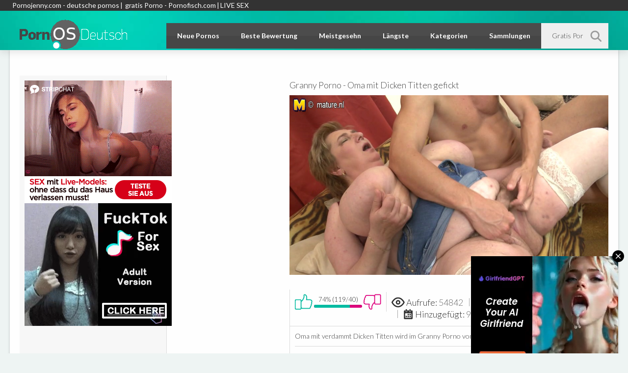

--- FILE ---
content_type: text/html; charset=UTF-8
request_url: https://www.pornosdeutsch.org/videos/111889-granny-porno-oma-mit-dicken-titten-gefickt.html
body_size: 10349
content:
<!DOCTYPE html>
<html lang="de">
<head>
    <script src="/js/KernelTeamVideoSharingSystem.js?v=3.8.1" type="42c456321f83157e34d3296f-text/javascript"></script>
    <meta http-equiv="content-type" content="text/html; charset=utf-8">
    <meta name="viewport" content="width=device-width, initial-scale=1.0, maximum-scale=1.0, minimum-scale=1.0">
    <title>Granny Porno - Oma mit Dicken Titten gefickt • PornosDeutsch.org</title>

    <link rel="stylesheet" type="text/css" href="https://www.pornosdeutsch.org/css/all.css?=19" media="all">
    <link href="https://fonts.googleapis.com/css?family=Lato:100,300,400,700,900&display=swap" rel="stylesheet" type="text/css">

    <meta name="language" content="de">
    <meta name="keywords" content="granny porno, oma porno, granny ficken, oma sex"/>
    <meta name="generator" content="PornosDeutsch (http://www.pornosdeutsch.org/)"/>
    <meta name="revisit-after" content="1 days">

                                    <meta name="description" content="Oma mit verdammt Dicken Titten wird im Granny Porno von einem Jungen Stecher gefickt.">
            
            
        
        
        
        
    <meta name="robots" content="index,follow">

                <link href="https://www.pornosdeutsch.org/videos/111889-granny-porno-oma-mit-dicken-titten-gefickt.html" rel="canonical" />
    
        
        <link rel="dns-prefetch" href="https://fonts.googleapis.com/">
    <link rel="dns-prefetch" href="https://www.cdn41.com">
    <link rel="dns-prefetch" href="https://ajax.googleapis.com/">
    <link rel="dns-prefetch" href="https://a.magsrv.com/">

    <script async src="https://www.googletagmanager.com/gtag/js?id=G-CT7C32T04N" type="42c456321f83157e34d3296f-text/javascript"></script>
    <script type="42c456321f83157e34d3296f-text/javascript">
      window.dataLayer = window.dataLayer || [];
      function gtag(){dataLayer.push(arguments);}
      gtag('js', new Date());
      gtag('config', 'G-CT7C32T04N');
    </script>

            <link href="https://www.pornosdeutsch.org/rss/" rel="alternate" type="application/rss+xml" />
    
</head>
<body>
        
    <div class="wrapper">
        <div class="header">
            <div class="HeaderTop"><div class="inner"><a href="https://www.pornojenny.com/kategorie/deutsche-porno-filme/" target="_blank">Pornojenny.com - deutsche pornos </a>| <a href="https://www.pornofisch.com" target="_blank">gratis Porno - Pornofisch.com </a>|<a href="https://go.strpjmp.com?creativeId=&campaignId=&sourceId=&path=%2F&userId=0d848b021152e6ef50acdd81e642a4c565df453892ebb5c43cdbe8a3bcd06bfb" target="_blank">LIVE SEX</a> </a></div></div>            <div class="holder">
                <div class="wrap">
                    <div class="container">
                        <button type="button" class="mobile_nav">
                            <div class="icons"><i class="ico_bar"></i></div>
                        </button>
                        <button type="button" class="mobile_search">
                            <i class="ico_search"></i>
                        </button>
                        <div class="logo"><a href="https://www.pornosdeutsch.org/">PornHubDeutsch</a></div>
                        <div class="nav">
                            <ul>
                                <li><a href="https://www.pornosdeutsch.org/">Neue Pornos</a></li>
                                <li><a href="https://www.pornosdeutsch.org/top-rated/">Beste Bewertung</a></li>
                                <li><a href="https://www.pornosdeutsch.org/most-popular/">Meistgesehn</a></li>
                                <li><a href="https://www.pornosdeutsch.org/longest/">Längste</a></li>
                                <li class="btn_categories"><a href="https://www.pornosdeutsch.org/categories/">Kategorien</a></li>
                                <li><a href="https://www.pornosdeutsch.org/collections/">Sammlungen</a></li>
                            </ul>
                        </div>
                        <div class="search">
	<div class="search_field">
		<form class="form1" action="https://www.pornosdeutsch.org/search/">
			<button class="btn" type="submit"><i class="ico_search"></i></button>
			<div class="input">
				<input type="text" name="q" value="" placeholder="Gratis Pornos suchen...">
			</div>
		</form>
	</div>
</div>                    </div>
                </div>
                <div class="drop">
                    <div class="container">
                        	<div class="thumbs_drop">
					<div class="th">
				<a href="https://www.pornosdeutsch.org/categories/amateur-pornos/" title="die besten amateur pornofilme aus aller welt findest du hier. hier gibt es versaute paare die sich beim ficken filmen und eigene private fickfilme produzieren. natürlich sind auf pornhub deutsch sämtliche titel und beschreibungen auf deutsch. so findest du in deiner sprache was du suchst. vom versauten jungen amateur girl bis zu reifen geilen paaren findest du bei diesen amateur sexfilem alles. natürlich völlig gratis und kostenlos. Amateur Pornos Gratis. Gratis Amateur Sex. Amateur Pornofilme gucken. Amateur SEX praktizieren. Amateure privat. Privater Sex. Privater Amateur SEX">
					<span class="over">
											    <img src="https://www.pornosdeutsch.org/contents/videos_screenshots/20000/20476/240x180/3.jpg">
					   						</span>
					<span class="tools">
						<strong>Amateur Pornos</strong>
						<em>706</em>
					</span>
				</a>
			</div>
					<div class="th">
				<a href="https://www.pornosdeutsch.org/categories/anal-pornos/" title="hammer geile kostenlose anal pornofilme. hier findest du alles rund ums arsch ficken. super geile weiber die sich richtig schön die rosette ficken lassen. diese gratis anal pornos kannst du bei uns auf pornhub deutsch rund um die uhr kostenlos und werbefrei streamen.">
					<span class="over">
											    <img src="https://www.pornosdeutsch.org/contents/videos_screenshots/120000/120045/240x180/1.jpg">
					   						</span>
					<span class="tools">
						<strong>Anal Pornos</strong>
						<em>433</em>
					</span>
				</a>
			</div>
					<div class="th">
				<a href="https://www.pornosdeutsch.org/categories/bdsm-pornos/" title="Auf unserer BDSM Tube findet ihr geilen bdsm porn zum nulltarif. Vom Bondage bis über Spaking könnt ihr bei uns geile und vor allem kostenlose Pornofilme zum Thema BDSM finden. Es gibt doch nichts schöneres als einen geilen bdsm Porno um die Fantasie zu beflügeln und vielleicht sogar mit seinem Partner oder Partnerin etwas neues auszuprobieren was nicht dem standart 0815 sex entspricht. Lass dich jetzt von unserer BDSM Tube insperiechen und sammle neue Ideen für die geilen Momente zu zweit. Fast sicher ist auch für dich der eine oder andere geile BDSM Porno mit dabei. Es ist uns wichtig das für dich BDSM Porn Filme bei uns immer komplett kostenlos und gratis angeboten werden, damit du das geile BDSM Porno Vergnügen in allen Variaten geniessen kannst. Wir wünschen dir viel Spass beim BDSM Porno gucken.">
					<span class="over">
											    <img src="https://www.pornosdeutsch.org/contents/videos_screenshots/114000/114957/240x180/1.jpg">
					   						</span>
					<span class="tools">
						<strong>BDSM Pornos</strong>
						<em>118</em>
					</span>
				</a>
			</div>
					<div class="th">
				<a href="https://www.pornosdeutsch.org/categories/deutsche-pornos/" title="hier findest du ausschließlich Deutsche Pornos. viele Porno Tuben versprechen es dir aber nur wenige halten es, in dieser Kategorie gibt es nur deutsche fickfilme. wir legen großen Wert darauf das du hier nur german porn findest. sämtliche Gratis Pornos welche du hier findest haben nicht nur deutsche Titel und Beschreibungen unser Team prüft die Filme auch ob wirklich deutsch gesprochen wird. das sind Sexfilme aus der Heimat, deutsch sprechen und auch deutsch ficken. das erwartet man doch wenn man auf einer Porno Tube auf Deutsche Pornos klickt. wir wünschen dir viel Spaß mit diesen kostenlosen Pornos in deutsch.">
					<span class="over">
											    <img src="https://www.pornosdeutsch.org/contents/videos_screenshots/133000/133342/240x180/1.jpg">
					   						</span>
					<span class="tools">
						<strong>Deutsche Pornos</strong>
						<em>17846</em>
					</span>
				</a>
			</div>
					<div class="th">
				<a href="https://www.pornosdeutsch.org/categories/dicke-titten/" title="Wenn du auf gratis Pornofilme mit dicken Titten stehst dann bist du hier genau richtig. Weiber mit Monster Brüsten und fetten Natur Titten lassen sich in diesen gratis Porno Videos ficken. Deutsche Ficksäue mit riesen Hupen. Hier kommen die Liebhaber von grossen Titten voll und ganz auf ihre kosten. Richtig dralle Fickeuter erwarten euch in diesen FICKFILMEN. Alle unsere Fickfilme sind entweder in deutscher Sprache oder haben Deutsche Titeln. Deutsche Fickfilme jeden Tag neu und kostenlos. Pornhub Deutsch bringt dir jeden tag nur die geilsten Filme. Versaut und unzensierte Deutsche Fick Videos.">
					<span class="over">
											    <img src="https://www.pornosdeutsch.org/contents/videos_screenshots/0/40/240x180/1.jpg">
					   						</span>
					<span class="tools">
						<strong>Dicke Titten</strong>
						<em>231</em>
					</span>
				</a>
			</div>
					<div class="th">
				<a href="https://www.pornosdeutsch.org/categories/lesben-pornos/" title="Bei uns findest du die besten Lesben Pornos zum Null Tarif. Geile willige Lesben Weiber warten auf dich. Hammergeile Lesben Sex Videos von A bis Z. Pornhub in Deutsch ist dein täglicher Lieferant von heissem unzensierten Lesben Sex. Schau dir bei uns diese kostenlosen Lesben Pornofilme rund um die uhr an. Wir streamen dir jeden Tag die besten Lesben auf deinen PC, Smartphone oder Tablet. Lesben Fickfilme heiss und geil">
					<span class="over">
											    <img src="https://www.pornosdeutsch.org/contents/videos_screenshots/14000/14359/240x180/1.jpg">
					   						</span>
					<span class="tools">
						<strong>Lesben Pornos</strong>
						<em>293</em>
					</span>
				</a>
			</div>
					<div class="th">
				<a href="https://www.pornosdeutsch.org/categories/milf-pornos/" title="Heisser Milf Porn mit den besten Milfs erwartet dich bei uns. Hier auf unserer Milf Tube bekommst du viele geile Sexfilme und Pornos mit heissblütigen Milfs gratis und kostenlos zu sehen. Sich einfach mal zurück lehnen und einen geilen Milf Porno geniessen genau das kannst du hier bei uns tun. Milf Porn ist einfach geil und spätestens seit dem Filma American Pie weiss jeder von uns was eine Milf ist. So verwundert es auch niemanden das Milf Porn einen so rasanten Zuwachs in der Porno Industrie genossen hat. Wir suchen für dich den besten Milf Porno zusammen so das du einfach nur noch anschauen musst. Bei uns findest du allen Milf Porn mit deutschen Titeln und Beschreibungen was dir die Entscheidung wesentlich erleichtern sollte welchen Milf Porno du gerade momentan gucken möchtest. Wir wünschen dir viel Spass beim Milf Porn konsumieren">
					<span class="over">
											    <img src="https://www.pornosdeutsch.org/contents/videos_screenshots/69000/69604/240x180/1.jpg">
					   						</span>
					<span class="tools">
						<strong>Milf Pornos</strong>
						<em>392</em>
					</span>
				</a>
			</div>
			</div>

                        	<div class="holder_list">
		<ul class="col">
									
			
							<li><a href="https://www.pornosdeutsch.org/categories/amateur-pornos/"><strong>Amateur Pornos</strong><span>706</span></a></li>
											<li><a href="https://www.pornosdeutsch.org/categories/anal-pornos/"><strong>Anal Pornos</strong><span>433</span></a></li>
											<li><a href="https://www.pornosdeutsch.org/categories/bdsm-pornos/"><strong>BDSM Pornos</strong><span>118</span></a></li>
									</ul><ul class="col">
																<li><a href="https://www.pornosdeutsch.org/categories/bizarre-pornos/"><strong>Bizarre Pornos</strong><span>178</span></a></li>
											<li><a href="https://www.pornosdeutsch.org/categories/blowjob/"><strong>Blowjob</strong><span>55</span></a></li>
											<li><a href="https://www.pornosdeutsch.org/categories/deutsche-pornos/"><strong>Deutsche Pornos</strong><span>17846</span></a></li>
									</ul><ul class="col">
																<li><a href="https://www.pornosdeutsch.org/categories/dicke-titten/"><strong>Dicke Titten</strong><span>231</span></a></li>
											<li><a href="https://www.pornosdeutsch.org/categories/fake-taxi/"><strong>Fake Taxi</strong><span>19</span></a></li>
											<li><a href="https://www.pornosdeutsch.org/categories/japan-porno/"><strong>Japan Porno</strong><span>15</span></a></li>
									</ul><ul class="col">
																<li><a href="https://www.pornosdeutsch.org/categories/lesben-pornos/"><strong>Lesben Pornos</strong><span>293</span></a></li>
											<li><a href="https://www.pornosdeutsch.org/categories/milf-pornos/"><strong>Milf Pornos</strong><span>392</span></a></li>
											<li><a href="https://www.pornosdeutsch.org/categories/omasex/"><strong>Omasex</strong><span>1693</span></a></li>
									</ul><ul class="col">
																<li><a href="https://www.pornosdeutsch.org/categories/redtube/"><strong>Redtube</strong><span>27</span></a></li>
											<li><a href="https://www.pornosdeutsch.org/categories/reife-frauen/"><strong>Reife Frauen</strong><span>300</span></a></li>
											<li><a href="https://www.pornosdeutsch.org/categories/teensex/"><strong>Teensex</strong><span>936</span></a></li>
									</ul><ul class="col">
																<li><a href="https://www.pornosdeutsch.org/categories/youporn/"><strong>Youporn</strong><span>75</span></a></li>
														</ul><ul class="col">
						<li class="btn_all"><a href="https://www.pornosdeutsch.org/categories/">Alle Kategorien</a></li>
		</ul>

	</div>

                    </div>
                </div>
            </div>
        </div>
        <div class="main">
<script src="/js/KernelTeamVideoSharingVideoView.js?=3.8.1" type="42c456321f83157e34d3296f-text/javascript"></script>

<style>
body .watch .spots_video {
    float: left !important;
    width: 300px !important;
    margin: 32px 20px 0 0 !important;
    display: block !important;
    background:#f7f7f7 !important;
    border-right:1px solid #ddd !important;
    padding: 10px !important;
    box-sizing: border-box !important;
}
body .watch .player {
    float: right !important;
    display: block !important;
}
</style>

<style>
/* bestehende Styles bleiben unverändert */

body .watch .seo_links_block {
    margin-top: 25px;
    padding: 15px 18px;
    background: #f3f9ff;
    border-left: 4px solid #1e82c6;
    border-radius: 6px;
    font-size: 15.5px;
    line-height: 1.5em;
    color: #1a2b3a;
    display: block;
}

body .watch .seo_links_block a {
    color: #1e82c6;
    font-weight: 600;
    text-decoration: none;
}

body .watch .seo_links_block a:hover {
    text-decoration: underline;
}
</style>

<div class="watch">
    <div class="container">
        <div class="wrap">

            <!-- SIDEBAR ADS -->
            <div class="spots_video">
                <div class="spot">
                    <a href="https://go.strpjmp.com/?creativeId=&campaignId=&sourceId=&path=%2F&userId=0d848b021152e6ef50acdd81e642a4c565df453892ebb5c43cdbe8a3bcd06bfb" target="_blank" rel="noopener">
  <img src="/stripcash.gif" alt="Anzeige">
</a>

                    <script async src="https://a.magsrv.com/ad-provider.js" type="42c456321f83157e34d3296f-text/javascript"></script>
                    <ins class="eas6a97888e2" data-zoneid="1851702"></ins>
                    <script type="42c456321f83157e34d3296f-text/javascript">(AdProvider = window.AdProvider || []).push({"serve": {}});</script>

                    <script async src="https://a.magsrv.com/ad-provider.js" type="42c456321f83157e34d3296f-text/javascript"></script>
                    <ins class="eas6a97888e2" data-zoneid="5603306"></ins>
                    <script type="42c456321f83157e34d3296f-text/javascript">(AdProvider = window.AdProvider || []).push({"serve": {}});</script>
                </div>
            </div>
            <!-- END SIDEBAR ADS -->

            <!-- PLAYER START -->
            <div class="player">

 <div class="headline" style="margin-top: 40px;">
            <h1>Granny Porno - Oma mit Dicken Titten gefickt</h1>
    </div>
                                    <div class="player_inner">
                                                                                    <div style="width: 100%; height: auto; position:relative; overflow: hidden;">
                                 <img class="player-preview" alt="Granny Porno - Oma mit Dicken Titten gefickt" src="https://www.pornosdeutsch.org/contents/videos_screenshots/111000/111889/preview.jpg">
                                 <div id="kt_player" style="visibility: hidden">
                                 </div>
                                    <iframe width="544" height="427" src="https://xhamster.com/xembed.php?video=5687479" frameborder="0" scrolling="no" allowfullscreen></iframe>
                                </div>
<!-- Responsive Banner unterhalb des Video Players -->
<div class="responsive-banner">
</div>
                                                                        </div>
                    <noscript>
                        <div class="message_error">Javascript ist in Ihrem Browser deaktiviert. Einige Funktionen auf dieser Seite wird nicht korrekt funktionieren.</div>
                    </noscript>
                    <div class="bottom_tools">
                        <div class="tools">
                            <div class="rate_progress">
                                <a href="javascript:stub()" class="like" id="flag_like_this_video" title="I like this video"><i class="ico_like"></i></a>
                                <div class="progress_bar">
                                                                                                            <div class="progress_text">74% (119/40)</div>
                                    <div class="progress">
                                        <div style="width: 74%;" class="progress_line"></div>
                                    </div>
                                </div>
                                <a id="flag_dislike_this_video" href="javascript:stub()" title="I dislike this video" class="dislike"><i class="ico_dislike"></i></a>
                                <script type="42c456321f83157e34d3296f-text/javascript">
                                    var params = {};
                                    params['container_id'] = 'flagging_container';
                                    params['button_id'] = 'flag_like_this_video';
                                    params['flag_external_id'] = 'flag_like_this_video';
                                    params['hint_message_id'] = 'flagging_hint';
                                    params['success_message_id'] = 'flagging_success';
                                    params['failure_message_id'] = 'flagging_failure';
                                    params['video_id'] = 111889;
                                    videoViewEnableFlagging(params);

                                    params = {};
                                    params['container_id'] = 'flagging_container';
                                    params['button_id'] = 'flag_dislike_this_video';
                                    params['flag_external_id'] = 'flag_dislike_this_video';
                                    params['hint_message_id'] = 'flagging_hint';
                                    params['success_message_id'] = 'flagging_success';
                                    params['failure_message_id'] = 'flagging_failure';
                                    params['video_id'] = 111889;
                                    videoViewEnableFlagging(params);

                                    params = {};
                                    params['container_id'] = 'flagging_container';
                                    params['button_id'] = 'flag_inappropriate_video';
                                    params['flag_external_id'] = 'flag_inappropriate_video';
                                    params['hint_message_id'] = 'flagging_hint';
                                    params['success_message_id'] = 'flagging_success';
                                    params['failure_message_id'] = 'flagging_failure';
                                    params['video_id'] = 111889;
                                    videoViewEnableFlagging(params);
                                </script>
                            </div>
                            <div class="layer">
                                <div class="view_info">
                                    <ul>
                                        <li><i class="ico_view"></i><strong>Aufrufe:</strong> <span>54842</span></li>
                                        <li><i class="ico_runtime"></i><strong>Laufzeit:</strong> <span>3:01</span></li>
                                        <li><i class="ico_add"></i><strong>Hinzugefügt:</strong> <span>9 years ago</span></li>
                                    </ul>


                                </div>
                                                                    <!-- <div class="fav">
                                        <a href="http://www.pornosdeutsch.org/login.php?action=not_allowed"><i class="ico_fav"></i></a>
                                    </div> -->
                                                                <script type="42c456321f83157e34d3296f-text/javascript">
                                    var params = {};
                                    params['link_id'] = 'fav_link';
                                    params['success_message_id'] = 'fav_block_success';
                                    params['video_id'] = 111889;
                                    videoViewEnableAddToFavourites(params);
                                </script>
                            </div>
                            <div id="fav_block_success" class="add_to_favourites g_hidden">Das Video wurde in den Mitgliedszone Favoriten hinzugefügt.</div>
                            <span id="flagging_success" class="g_hint g_hidden">Danke für deine Bewertung!</span>
                            <span id="flagging_failure" class="g_hint g_hidden">Sie haben schon für diese Video gestimmt!</span>
                        </div>

                        <div class="desc">
                            <p>Oma mit verdammt Dicken Titten wird im Granny Porno von einem Jungen Stecher gefickt.</p>
                        </div>
						<script type="application/ld+json">
{
  "@context": "https://schema.org",
  "@type": "VideoObject",
  "name": "Granny Porno - Oma mit Dicken Titten gefickt",
  "description": "Oma mit verdammt Dicken Titten wird im Granny Porno von einem Jungen Stecher gefickt.",
  "thumbnailUrl": [
    "http://www.pornosdeutsch.org/contents/videos_screenshots/111000/111889/preview.jpg"
  ],
  "uploadDate": "2016-03-01T08:18:00+01:00",
  "duration": "PT3M01S",
  "contentUrl": "http://www.pornosdeutsch.org/videos/111889",
  "embedUrl": "http://www.pornosdeutsch.org/embed/111889",
  "keywords": "granny porno, oma porno, granny ficken, oma sex"
}
</script>




                        <div class="rows_box">
                                                            <div class="row">
                                    <p class="info_text"><span>Kategorien:</span>                                         <a href="https://www.pornosdeutsch.org/categories/omasex/" title="Wenn du auf geilen Omasex stehst dann ist das die passende Kategorie für dich auf unserer Tube (Pornhub in Deutsch). Bei uns findest du gratiss Oma Sex Videos wann immer du möchtest. Rund um die Uhr
kannst du dir bei uns versaute alte Schachteln anschauen die sich nur zu gerne ficken lassen. Natürlich sind diese Porno Streams völlig kostenlos für dich. In diesen Fickvideos siehst du reife Omis und
Grannys beim Sex. Diese Sexfilme in denen sich geile OMas beim sex filmen lassen und ins maul gefickt werden sind einfach der Wahnsinn. Auch junge Männer machen sich hier schamlos an den alten Frauen zu
schaffen. Für den Liebhaber von Oma Pornos und Granny Sex ist dies genau der richtige Ort im Internet. Laufend und unzensiert bringt dir porno hub in deutsch jeden tag solche dauerngeilen omas welche du vielleicht auch in deiner Nachbarschaft antreffen kannst, und es noch nicht weisst. Schau täglich bei uns rein und geniesse hammer pornos mit omas und grannys. Hier startet das Oma Sex Video Feuerwerk für dich.">Omasex</a>                                    </p>
                                </div>
                                                                                        <div class="row">
                                    <p class="info_text"><span>Schlagwörter:</span>                                         <a href="https://www.pornosdeutsch.org/tags/granny-porno/" title="granny porno">granny porno</a>,                                                                             <a href="https://www.pornosdeutsch.org/tags/oma-porno/" title="oma porno">oma porno</a>,                                                                             <a href="https://www.pornosdeutsch.org/tags/granny-ficken/" title="granny ficken">granny ficken</a>,                                                                             <a href="https://www.pornosdeutsch.org/tags/oma-sex/" title="oma sex">oma sex</a>                                    </p>
                                </div>
                                                        
                        </div>
                    </div>
                            </div>
        </div>
    </div>
</div>
<script type="42c456321f83157e34d3296f-text/javascript">
document.addEventListener("DOMContentLoaded", function() {
  document.querySelectorAll('.lazy-embed').forEach(function(iframe) {
    if (iframe.dataset.src) {
      iframe.src = iframe.dataset.src;
    }
  });
});
</script>


	
	<div class="row">
		<div class="form_field">
			<div class="txt_cnt">
															Kommentare: <span>1 von 1 kommentare</span>
									</div>


							<p class="topmost txt_cnt"><strong>Anonymous</strong>, teile uns deine Meinung über diesen Porno mit!</p>
				<div id="ac_block" class="add_comment form">
					<form id="ac_form" class="form1" action="" method="post">
													<div class="field_name">
								<input type="text" name="anonymous_username" value="" placeholder="Dein Name..."/>
							</div>
												<div class="field_btn">
							<input type="submit" class="btn" value="Speichern">
						</div>
						<div class="field_text">
							<textarea name="comment" placeholder="Schreib uns deine Meinung über diesen Gratis Porno hier..."></textarea>
						</div>
					<p>Bitte bestätige das du ein Mensch bist.</p>
					<div class="control"><img src="?mode=async&amp;action=show_security_code" alt="Captcha"/></div>
					<div class="label">Security code (*):</div>
					<div class="control">
						<input type="text" name="code"/>
						<div id="code_error_1" class="field_error g_hidden">Dieses Feld muss ausgefüllt sein</div>
						<div id="code_error_2" class="field_error g_hidden">Der eingegeben Code ist falsch. Versuch es noch einmal</div>
					</div>
										<div class="control">
							<div id="comment_error_1" class="field_error g_hidden">Das Feld ist obligatorisch</div>
							<div id="comment_error_2" class="field_error g_hidden">Kommentar sollte mindestens haben  Zeichen</div>
						</div>
						<span id="ac_wait" class="ajax_wait g_hidden">Warten Sie mal ...</span>
					</form>
				</div>
				<div id="ac_block_success" class="add_comment g_hidden">Danke! Dein Kommentar wurde gespeichert und wird und überprüft.</div>
				<div id="ac_block_failure" class="add_comment g_hidden">Unerwarteter Fehler ist aufgetreten, bitte Support kontaktieren</div>
										<div class="block_comments">
											<div class="comment">
							<div class="title">
																	<span class="anonymous_user">de Soto</span>:
																<span class="date">October 08, 2017</span>
							</div>
							<div class="post">
								<p>wunderschöne dicke hängetitten und ein schöner geiler, junger schwanz.</p>
							</div>
						</div>
									</div>
						<script type="42c456321f83157e34d3296f-text/javascript">
				var params = {};
				params['add_block_id'] = 'ac_block';
				params['success_message_id'] = 'ac_block_success';
				params['failure_message_id'] = 'ac_block_failure';
				params['form_id'] = 'ac_form';
				params['captcha_id'] = 'ac_captcha';
				params['wait_id'] = 'ac_wait';
				params['video_id'] = 111889;
				videoCommentsEnableComments(params);
			</script>
		</div>
	</div>
		
<!--  
		-->


<div class="block">
	<div class="container">
		<div class="headline">
			<div class="title">
				<h2>Ähnliche Pornos</h2>
																</div>
												</div>
							<div class="wrap">
				<div class="thumbs">
										<div class="th">
						<div class="inner_wrap">
							<a href="https://www.pornosdeutsch.org/videos/114082-willige-oma-schlampen-poppen-ohne-halt.html" title="Willige Oma Schlampen poppen ohne Halt" class="image kt_imgrc">
																			<img src="https://www.pornosdeutsch.org/contents/videos_screenshots/114000/114082/240x180/1.jpg" alt="Willige Oma Schlampen poppen ohne Halt" />
																	<i class="ico_play"></i>
								<span class="time">83:33</span>
								<span class="rate">
																											89%</span>
								<span class="view">23692 aufrufe</span>
								<span class="date">9 years ago</span>
							</a>
						</div>
						<div class="desc">
							<p>Willige Oma Schlampe...</p>
						</div>
					</div>
										<div class="th">
						<div class="inner_wrap">
							<a href="https://www.pornosdeutsch.org/videos/55690-neger-v-gelt-reife-porno-oma.html" title="neger vögelt reife porno oma" class="image kt_imgrc">
																			<img src="https://www.pornosdeutsch.org/contents/videos_screenshots/55000/55690/240x180/7.jpg" alt="neger vögelt reife porno oma" onmouseover="if (!window.__cfRLUnblockHandlers) return false; KT_rotationStart(this, 'http://www.pornosdeutsch.org/contents/videos_screenshots/55000/55690/240x180/', 10)" onmouseout="if (!window.__cfRLUnblockHandlers) return false; KT_rotationStop(this)" data-cf-modified-42c456321f83157e34d3296f-="" />
																	<i class="ico_play"></i>
								<span class="time">20:52</span>
								<span class="rate">
																											75%</span>
								<span class="view">27492 aufrufe</span>
								<span class="date">10 years ago</span>
							</a>
						</div>
						<div class="desc">
							<p>neger vögelt reife p...</p>
						</div>
					</div>
										<div class="th">
						<div class="inner_wrap">
							<a href="https://www.pornosdeutsch.org/videos/111318-oma-saugt-einen-afro-schwanz.html" title="Oma saugt einen Afro Schwanz" class="image kt_imgrc">
																			<img src="https://www.pornosdeutsch.org/contents/videos_screenshots/111000/111318/240x180/5.jpg" alt="Oma saugt einen Afro Schwanz" onmouseover="if (!window.__cfRLUnblockHandlers) return false; KT_rotationStart(this, 'http://www.pornosdeutsch.org/contents/videos_screenshots/111000/111318/240x180/', 5)" onmouseout="if (!window.__cfRLUnblockHandlers) return false; KT_rotationStop(this)" data-cf-modified-42c456321f83157e34d3296f-="" />
																	<i class="ico_play"></i>
								<span class="time">2:28</span>
								<span class="rate">
																											87%</span>
								<span class="view">11143 aufrufe</span>
								<span class="date">10 years ago</span>
							</a>
						</div>
						<div class="desc">
							<p>Oma saugt einen Afro...</p>
						</div>
					</div>
										<div class="th">
						<div class="inner_wrap">
							<a href="https://www.pornosdeutsch.org/videos/115141-omasex-mit-der-behaarten-gro-mutter.html" title="Omasex mit der behaarten Großmutter" class="image kt_imgrc">
																			<img src="https://www.pornosdeutsch.org/contents/videos_screenshots/115000/115141/240x180/1.jpg" alt="Omasex mit der behaarten Großmutter" />
																	<i class="ico_play"></i>
								<span class="time">6:08</span>
								<span class="rate">
																											82%</span>
								<span class="view">33719 aufrufe</span>
								<span class="date">8 years ago</span>
							</a>
						</div>
						<div class="desc">
							<p>Omasex mit der behaa...</p>
						</div>
					</div>
										<div class="th">
						<div class="inner_wrap">
							<a href="https://www.pornosdeutsch.org/videos/30418-mollige-granny-fickt-mit-zwei-kerlen.html" title="mollige granny fickt mit zwei kerlen" class="image kt_imgrc">
																			<img src="https://www.pornosdeutsch.org/contents/videos_screenshots/30000/30418/240x180/1.jpg" alt="mollige granny fickt mit zwei kerlen" onmouseover="if (!window.__cfRLUnblockHandlers) return false; KT_rotationStart(this, 'http://www.pornosdeutsch.org/contents/videos_screenshots/30000/30418/240x180/', 10)" onmouseout="if (!window.__cfRLUnblockHandlers) return false; KT_rotationStop(this)" data-cf-modified-42c456321f83157e34d3296f-="" />
																	<i class="ico_play"></i>
								<span class="time">42:48</span>
								<span class="rate">
																											82%</span>
								<span class="view">26467 aufrufe</span>
								<span class="date">10 years ago</span>
							</a>
						</div>
						<div class="desc">
							<p>mollige granny fickt...</p>
						</div>
					</div>
										<div class="th">
						<div class="inner_wrap">
							<a href="https://www.pornosdeutsch.org/videos/115293-oma-suzanna-l-sst-sich-von-jungem-boy-ficken.html" title="Oma Suzanna lässt sich von jungem Boy ficken" class="image kt_imgrc">
																			<img src="https://www.pornosdeutsch.org/contents/videos_screenshots/115000/115293/240x180/1.jpg" alt="Oma Suzanna lässt sich von jungem Boy ficken" />
																	<i class="ico_play"></i>
								<span class="time">6:11</span>
								<span class="rate">
																											70%</span>
								<span class="view">36710 aufrufe</span>
								<span class="date">8 years ago</span>
							</a>
						</div>
						<div class="desc">
							<p>Oma Suzanna lässt si...</p>
						</div>
					</div>
										<div class="th">
						<div class="inner_wrap">
							<a href="https://www.pornosdeutsch.org/videos/114584-alte-oma-sau-bumst-enkel-zum-geburstag.html" title="Alte Oma Sau bumst Enkel zum Geburstag" class="image kt_imgrc">
																			<img src="https://www.pornosdeutsch.org/contents/videos_screenshots/114000/114584/240x180/1.jpg" alt="Alte Oma Sau bumst Enkel zum Geburstag" />
																	<i class="ico_play"></i>
								<span class="time">14:15</span>
								<span class="rate">
																											78%</span>
								<span class="view">49553 aufrufe</span>
								<span class="date">8 years ago</span>
							</a>
						</div>
						<div class="desc">
							<p>Alte Oma Sau bumst E...</p>
						</div>
					</div>
										<div class="th">
						<div class="inner_wrap">
							<a href="https://www.pornosdeutsch.org/videos/111764-oma-lecken-und-abficken-ist-geil.html" title="Oma lecken und abficken ist geil" class="image kt_imgrc">
																			<img src="https://www.pornosdeutsch.org/contents/videos_screenshots/111000/111764/240x180/1.jpg" alt="Oma lecken und abficken ist geil" />
																	<i class="ico_play"></i>
								<span class="time">3:52</span>
								<span class="rate">
																											78%</span>
								<span class="view">55515 aufrufe</span>
								<span class="date">9 years ago</span>
							</a>
						</div>
						<div class="desc">
							<p>Oma lecken und abfic...</p>
						</div>
					</div>
									</div>
			</div>
			</div>
</div> <!-- <div class="list_videos">
	<h1 class="block_header">Related Videos</h1>
			<div class="block_content">
						<div class="item_small">
				<div class="image " >
											<a href="http://www.pornosdeutsch.org/videos/114082-willige-oma-schlampen-poppen-ohne-halt.html" class="kt_imgrc" title="Willige Oma Schlampen poppen ohne Halt"><img class="thumb" src="http://www.pornosdeutsch.org/contents/videos_screenshots/114000/114082/180x135/1.jpg" alt="Willige Oma Schlampen poppen ohne Halt" /></a>
									</div>
				<div class="info">
					<h2>
						<a href="http://www.pornosdeutsch.org/videos/114082-willige-oma-schlampen-poppen-ohne-halt.html" title="Willige Oma Schlampen poppen ohne Halt" class="hl">Willige Oma Schlampen poppen ohne Halt</a>
					</h2>
				</div>
			</div>
						<div class="item_small">
				<div class="image " >
											<a href="http://www.pornosdeutsch.org/videos/55690-neger-v-gelt-reife-porno-oma.html" class="kt_imgrc" title="neger vögelt reife porno oma"><img class="thumb" src="http://www.pornosdeutsch.org/contents/videos_screenshots/55000/55690/180x135/7.jpg" alt="neger vögelt reife porno oma" onmouseover="KT_rotationStart(this, 'http://www.pornosdeutsch.org/contents/videos_screenshots/55000/55690/180x135/', 10)" onmouseout="KT_rotationStop(this)"/></a>
									</div>
				<div class="info">
					<h2>
						<a href="http://www.pornosdeutsch.org/videos/55690-neger-v-gelt-reife-porno-oma.html" title="neger vögelt reife porno oma" class="hl">neger vögelt reife porno oma</a>
					</h2>
				</div>
			</div>
						<div class="item_small">
				<div class="image " >
											<a href="http://www.pornosdeutsch.org/videos/111318-oma-saugt-einen-afro-schwanz.html" class="kt_imgrc" title="Oma saugt einen Afro Schwanz"><img class="thumb" src="http://www.pornosdeutsch.org/contents/videos_screenshots/111000/111318/180x135/5.jpg" alt="Oma saugt einen Afro Schwanz" onmouseover="KT_rotationStart(this, 'http://www.pornosdeutsch.org/contents/videos_screenshots/111000/111318/180x135/', 5)" onmouseout="KT_rotationStop(this)"/></a>
									</div>
				<div class="info">
					<h2>
						<a href="http://www.pornosdeutsch.org/videos/111318-oma-saugt-einen-afro-schwanz.html" title="Oma saugt einen Afro Schwanz" class="hl">Oma saugt einen Afro Schwanz</a>
					</h2>
				</div>
			</div>
						<div class="item_small">
				<div class="image " >
											<a href="http://www.pornosdeutsch.org/videos/115141-omasex-mit-der-behaarten-gro-mutter.html" class="kt_imgrc" title="Omasex mit der behaarten Großmutter"><img class="thumb" src="http://www.pornosdeutsch.org/contents/videos_screenshots/115000/115141/180x135/1.jpg" alt="Omasex mit der behaarten Großmutter" /></a>
									</div>
				<div class="info">
					<h2>
						<a href="http://www.pornosdeutsch.org/videos/115141-omasex-mit-der-behaarten-gro-mutter.html" title="Omasex mit der behaarten Großmutter" class="hl">Omasex mit der behaarten Großmutter</a>
					</h2>
				</div>
			</div>
						<div class="item_small">
				<div class="image " >
											<a href="http://www.pornosdeutsch.org/videos/30418-mollige-granny-fickt-mit-zwei-kerlen.html" class="kt_imgrc" title="mollige granny fickt mit zwei kerlen"><img class="thumb" src="http://www.pornosdeutsch.org/contents/videos_screenshots/30000/30418/180x135/1.jpg" alt="mollige granny fickt mit zwei kerlen" onmouseover="KT_rotationStart(this, 'http://www.pornosdeutsch.org/contents/videos_screenshots/30000/30418/180x135/', 10)" onmouseout="KT_rotationStop(this)"/></a>
									</div>
				<div class="info">
					<h2>
						<a href="http://www.pornosdeutsch.org/videos/30418-mollige-granny-fickt-mit-zwei-kerlen.html" title="mollige granny fickt mit zwei kerlen" class="hl">mollige granny fickt mit zwei kerlen</a>
					</h2>
				</div>
			</div>
						<div class="item_small">
				<div class="image " >
											<a href="http://www.pornosdeutsch.org/videos/115293-oma-suzanna-l-sst-sich-von-jungem-boy-ficken.html" class="kt_imgrc" title="Oma Suzanna lässt sich von jungem Boy ficken"><img class="thumb" src="http://www.pornosdeutsch.org/contents/videos_screenshots/115000/115293/180x135/1.jpg" alt="Oma Suzanna lässt sich von jungem Boy ficken" /></a>
									</div>
				<div class="info">
					<h2>
						<a href="http://www.pornosdeutsch.org/videos/115293-oma-suzanna-l-sst-sich-von-jungem-boy-ficken.html" title="Oma Suzanna lässt sich von jungem Boy ficken" class="hl">Oma Suzanna lässt sich von jungem Boy ficken</a>
					</h2>
				</div>
			</div>
						<div class="item_small">
				<div class="image " >
											<a href="http://www.pornosdeutsch.org/videos/114584-alte-oma-sau-bumst-enkel-zum-geburstag.html" class="kt_imgrc" title="Alte Oma Sau bumst Enkel zum Geburstag"><img class="thumb" src="http://www.pornosdeutsch.org/contents/videos_screenshots/114000/114584/180x135/1.jpg" alt="Alte Oma Sau bumst Enkel zum Geburstag" /></a>
									</div>
				<div class="info">
					<h2>
						<a href="http://www.pornosdeutsch.org/videos/114584-alte-oma-sau-bumst-enkel-zum-geburstag.html" title="Alte Oma Sau bumst Enkel zum Geburstag" class="hl">Alte Oma Sau bumst Enkel zum Geburstag</a>
					</h2>
				</div>
			</div>
						<div class="item_small">
				<div class="image " >
											<a href="http://www.pornosdeutsch.org/videos/111764-oma-lecken-und-abficken-ist-geil.html" class="kt_imgrc" title="Oma lecken und abficken ist geil"><img class="thumb" src="http://www.pornosdeutsch.org/contents/videos_screenshots/111000/111764/180x135/1.jpg" alt="Oma lecken und abficken ist geil" /></a>
									</div>
				<div class="info">
					<h2>
						<a href="http://www.pornosdeutsch.org/videos/111764-oma-lecken-und-abficken-ist-geil.html" title="Oma lecken und abficken ist geil" class="hl">Oma lecken und abficken ist geil</a>
					</h2>
				</div>
			</div>
						<div class="g_clear"></div>
		</div>
	</div> -->

		</div>
		<div class="footer">
			<div class="container">
				<div class="spots">
					<div class="holder">
						<div class="wrap">
							<div class="spot">


</div>


						</div>
					</div>
				</div>
				<div class="holder">
					
					<div class="contain">
						<div class="list">
						<div style="text-align: left"
<ul class="footer-menu">
    <li><a href="/sitemap.html">Sitemap</a></li>
    <li><a href="/tags/" title="Alle deutschen Pornotags von A bis Z">Pornotags A–Z</a></li>
    <li><a href="/deutsche-pornostars/" title="Liste aller deutschen Pornostars">Deutsche Pornostars</a></li>
    <li><a href="/dmca_request.php" title="Kontakt für DMCA & Content Removal">DMCA/Content Removal</a></li>
</ul>



</div>	
					</div>
				</div>
			</div>
		</div>
	</div>
<div class="bottom-text">
	<h2 align="left">Pornhub Deutsch einfach das bessere Pornhub!</h2>
	<p align="left">Jeder kennt es auch wenn es kaum jemand zugeben würde - Pornhub hat vieles verändert. Diese Alternative zu www.pornhub.com bietet dir vieles was dir das Orginal Pornhub.com nicht zeigt. Bei uns findest du alle Titel der Videos in Deutsch übersetzt, wir haben weit mehr deutsche Pornos als das orginal und besitzen mehr geile Kategorien als Porn Hub, bei uns bekommst du nur die Pornofilme zu sehen die wirklich geil sind! Versaute deutsche Pornos und Fickfilme bekommst du bei uns kostenlos und gratis. Wir haben eine spezielle Kategorie Deutsche Pornos, hier gibt es ausschliesslich Sexvideos mit deutschem orginal Ton. Auf Pornhub in Deutsch wird eben noch deutsch gefickt. Hier findest du die Deutschen Sexvideos nach denen du suchst, das ist eben Porn Hub. Teste uns einfach, alles ist bei uns kostenlos und zum Null Tarif. Die Besten Porno Streams und geilen deutschen Fickfilme. Hier gibt es einfach porno ohne Werbung und Scheisse. Zahlreiche Amateur Pornos warten auf dich. Hammer geile Omas die nicht genug kriegen können vom ficken das ist eben richtiger Omasex. Auf Pornhub in Deutsch gibt es natürlich auch versaute BDSM Pornos und extrem brutale bizarre Pornos. Vom Natursekt bis zum versauten Scat ist hier alles dabei. Natürlich bietet dir der Porn Hub in deutsch auch geile Teenie Pornos. Die jungen weiber liebes es zu ficken. Wir haben die beliebtesten Kategorien am Start wie, Analsex, Gruppensex, Teensex, Brutalo Sex, Lesben Sex und noch vieles mehr. Wir die Profis von Pornhub in Deutsch übernehmen für dich die arbeit und filtern den Scheiss für dich heraus, und präsentieren dir nur die Besten GRATIS PORNOS in DEUTSCH von den grossen Tuben. Auch reife Frauen findest du bei uns. Wir wissen doch alle von reifen Pfannen lernt man kochen, und diese reifen weiber geben bei uns alles und lassen sich gnadenlos ficken. Da bleibt kein Auge trocken. Deutsche Sexvideos komplett ohne Werbung und lästige Popups. Genau das geht hier auf deinem deutschen porno hub ab. Wir hoffen das unser deutscher Porno Hub dich ebenso begeistern wird wie bereits viele andere Benutzer vor dir. Hier bei uns gibt es die deutsche fickfilm und porno hausmannskost für dich zum null tarif.</p>
        <h3 align="left">Pornhub & Yourporn Videos einfach nur geil und versaut</h3>
        <p align="left"> Gratis Pornos willst du? Kostenlose Pornos suchst du? Am besten deutsche Pornos? Wir auf Pornhub haben Sie alle. Die besten fickfilme immer Gratis. Immer Pornhub Filme Gratis. Sexfilme die niemals was kosten gibt es bei uns in Deutsch. Das deutsche fickfilme paradis. Der Pornohub schlägt wieder zu. Komm zu uns auf den Pornhub in Deutsch. Hier rockt es auf dem Pornohub. Wir haben Sie alle die versauten gratis Pornos und kostenlosen fickfilme. Hier ficken auch die Deutschen. Deutsche ficken gerne. Schau immer gratis Porno. Niemals zahlen für Porno. Pornofilme for Free. German Milfs und andere schlampen. Freeporno den man sehen muss. Porno Free hier geht es ab.</p>
</div>
<script src="https://ajax.googleapis.com/ajax/libs/jquery/1.11.0/jquery.min.js" type="42c456321f83157e34d3296f-text/javascript"></script>
<script src="https://www.pornosdeutsch.org/js/main.js" type="42c456321f83157e34d3296f-text/javascript"></script>
	<script type="42c456321f83157e34d3296f-text/javascript" async src="https://www.pornosdeutsch.org/js/KernelTeamImageRotator.js?v=3.8.1"></script>
	<script type="42c456321f83157e34d3296f-text/javascript">
		KT_rotationEngineStartup(0.2, 0.5);
	</script>



<script async type="42c456321f83157e34d3296f-application/javascript" src="https://a.magsrv.com/ad-provider.js"></script> 
 <ins class="eas6a97888e6" data-zoneid="1849342"></ins> 
 <script type="42c456321f83157e34d3296f-text/javascript">(AdProvider = window.AdProvider || []).push({"serve": {}});</script>

<script src="/cdn-cgi/scripts/7d0fa10a/cloudflare-static/rocket-loader.min.js" data-cf-settings="42c456321f83157e34d3296f-|49" defer></script><script defer src="https://static.cloudflareinsights.com/beacon.min.js/vcd15cbe7772f49c399c6a5babf22c1241717689176015" integrity="sha512-ZpsOmlRQV6y907TI0dKBHq9Md29nnaEIPlkf84rnaERnq6zvWvPUqr2ft8M1aS28oN72PdrCzSjY4U6VaAw1EQ==" data-cf-beacon='{"version":"2024.11.0","token":"e29405906aa3412097074d5e80bdb288","r":1,"server_timing":{"name":{"cfCacheStatus":true,"cfEdge":true,"cfExtPri":true,"cfL4":true,"cfOrigin":true,"cfSpeedBrain":true},"location_startswith":null}}' crossorigin="anonymous"></script>
</body>

</html>

--- FILE ---
content_type: application/javascript
request_url: https://www.pornosdeutsch.org/js/KernelTeamVideoSharingVideoView.js?=3.8.1
body_size: 3555
content:
// ============================================================================
// Developed by Kernel Team.
// http://kernel-team.com
// ============================================================================

String.prototype.trim = function() {
	return this.replace(/^\s+/, '').replace(/\s+$/, '');
};

// Common functions for reuse =================================================

function stub() {
}

function commonGet(id) {
	return document.getElementById(id);
}

function commonValidId(id) {
	return (id && commonGet(id));
}

function commonShow(id) {
	if (commonValidId(id)) {
		commonGet(id).style.display = 'block';
	}
}

function commonShowInline(id) {
	if (commonValidId(id)) {
		commonGet(id).style.display = 'inline';
	}
}

function commonHide(id) {
	if (commonValidId(id)) {
		commonGet(id).style.display = 'none';
	}
}

function commonProcessFieldError(fieldName, errorId) {
	for (var i = 0; i < 10; i++) {
		commonHide(fieldName + '_error_' + i);
	}
	commonShow(fieldName + '_' + errorId);
	return (errorId == null);
}

function commonValidateRequired(form, fieldName, errorCode) {
	if (!form[fieldName]) {
		return true;
	}
	if (form[fieldName].value.trim().length == 0) {
		return commonProcessFieldError(fieldName, errorCode);
	} else {
		return commonProcessFieldError(fieldName, null);
	}
}

function commonValidateEmailList(form, fieldName, errorCode) {
	if (!form[fieldName]) {
		return true;
	}
	var pattern = /^([^@])+@([^@])+\.([^@])+$/;
	var emails = form[fieldName].value.split(',');
	for (var i = 0; i < emails.length; i++) {
		var email = emails[i].trim();
		if (email) {
			if (!pattern.test(email)) {
				return commonProcessFieldError(fieldName, errorCode);
			}
		}
	}
	return commonProcessFieldError(fieldName, null);
}

function commonGetAjaxParams() {
	return 'mode=async&rand=' + new Date().getTime();
}

function commonSendRequest(url, data, isPost, callback) {
	var req = null;
	if (window.XMLHttpRequest) {
		req = new XMLHttpRequest();
	} else if (window.ActiveXObject) {
		req = new ActiveXObject('Microsoft.XMLHTTP');
	}
	if (!req) {
		return null;
	}
	try {
		var postData = null;
		var method = null;
		if (isPost) {
			method = 'POST';
			postData = data;
		} else if (!data) {
			method = 'GET';
		} else if (data.length > 0) {
			method = 'GET';
			if (url.indexOf('?') >= 0) {
				url += '&' + data;
			} else {
				url += '?' + data;
			}
		}
		req.open(method, encodeURI(url), true);
		if (method == 'POST') {
			req.setRequestHeader('Content-Type', 'application/x-www-form-urlencoded');
		}
		req.onreadystatechange = function() {
			if (req.readyState == 4) {
				var xml = req.responseXML;
				if (xml && xml.documentElement) {
					if (xml.documentElement.nodeName == 'success') {
						callback(xml.documentElement, null);
					} else if (xml.documentElement.nodeName == 'failure') {
						var childs = xml.documentElement.childNodes;
						var errors = [];
						for (var i = 0; i < childs.length; i++) {
							if (childs[i].nodeName == 'error') {
								var content = null;
								if (childs[i].textContent) {
									content = childs[i].textContent;
								} else if (childs[i].innerText) {
									content = childs[i].innerText;
								} else if (childs[i].text) {
									content = childs[i].text;
								}
								errors.push(content);
							}
						}
						callback(null, errors);
					}
				}
			}
		};
		req.send(postData);
	} catch (e) {
		return e;
	}
	return null;
}

function commonGetTextContent(node) {
	if (node) {
		if (node.textContent) {
			return node.textContent;
		} else if (node.innerText) {
			return node.innerText;
		} else if (node.text) {
			return node.text;
		}
	}
	return null;
}

// Video view block functions =================================================

var videoViewFriendFormVisible = false;
var videoViewFriendCaptcha = null;
var videoViewMyVote = null;

function videoViewEnableSendToFriend(params) {
	var stfLink = params['link_id'];
	var stfBlock = params['block_id'];
	var stfBlockSuccess = params['success_message_id'];
	var stfForm = params['form_id'];
	var stfCaptcha = params['captcha_id'];
	var stfWait = params['wait_id'];
	var videoId = params['video_id'];
	var callback = params['callback'];

	if (commonValidId(stfLink)) {
		commonGet(stfLink).onclick = function() {
			if (videoViewFriendFormVisible) {
				commonHide(stfBlock);
			} else {
				commonShow(stfBlock);
				if (commonValidId(stfCaptcha)) {
					if (!videoViewFriendCaptcha) {
						videoViewFriendCaptcha = document.createElement('IMG');
						commonGet(stfCaptcha).appendChild(videoViewFriendCaptcha);
					}
					videoViewFriendCaptcha.src = '?action=show_security_code&' + commonGetAjaxParams();
				}
			}
			commonHide(stfBlockSuccess);
			var st1 = (videoViewFriendFormVisible ? 'collapse_link' : 'expand_link');
			var st2 = (!videoViewFriendFormVisible ? 'collapse_link' : 'expand_link');
			videoViewFriendFormVisible = !videoViewFriendFormVisible;
			if (this.className.indexOf(st1) >= 0) {
				this.className = this.className.replace(st1, st2);
			}
			return false;
		}
	}
	if (commonValidId(stfForm) && videoId) {
		commonGet(stfForm).onsubmit = function() {
			var errorField = null;
			if (!commonValidateRequired(this, 'email', 'error_1')) {
				errorField = (errorField ? errorField : 'email');
			} else if (!commonValidateEmailList(this, 'email', 'error_2')) {
				errorField = (errorField ? errorField : 'email');
			}
			if (!commonValidateRequired(this, 'message', 'error_1')) {
				errorField = (errorField ? errorField : 'message');
			}
			if (!commonValidateRequired(this, 'code', 'error_1')) {
				errorField = (errorField ? errorField : 'code');
			}

			if (!errorField) {
				var form = this;
				commonSendRequest('?' + commonGetAjaxParams(), 'action=send_to_friend&video_id=' + videoId + '&email=' + encodeURIComponent(form['email'].value) + '&message=' + encodeURIComponent(form['message'].value) + '&code=' + encodeURIComponent(form['code'].value), true, function(successNode, errorsList) {
					if (typeof callback == 'function') {
						if (successNode) {
							callback(null);
						} else if (errorsList) {
							callback(errorsList);
						}
					} else {
						if (successNode) {
							form.reset();
							if (commonValidId(stfLink)) {
								commonGet(stfLink).onclick(commonGet(stfLink));
							} else {
								commonHide(stfBlock);
							}
							commonHide(stfWait);
							commonShow(stfBlockSuccess);
						} else if (errorsList) {
							for (var i = 0; i < errorsList.length; i++) {
								commonShow(errorsList[i]);
							}
							commonHide(stfWait);
							videoViewFriendCaptcha.src = '?action=show_security_code&' + commonGetAjaxParams();
						}
					}
				});
				commonShowInline(stfWait);
			} else {
				this[errorField].focus();
			}
			return false;
		}
	}
}

function videoViewEnableVoting(params) {
	var ratingContainer = params['container_id'];
	var ratingHint = params['hint_message_id'];
	var ratingSuccess = params['success_message_id'];
	var ratingFailure = params['failure_message_id'];
	var emptyImageSrc = params['empty_image_src'];
	var moverImageSrc = params['mover_image_src'];
	var videoId = params['video_id'];
	var callback = params['callback'];
	var starType = params['star_type'];
	if (!starType) {
		starType = 'IMG';
	}

	if (!commonValidId(ratingContainer)) {
		return;
	}
	var stars = [];
	var container = commonGet(ratingContainer);
	if (!container) {
		return;
	}
	var index = 1;
	for (var i = 0; i < container.childNodes.length; i++) {
		var el = container.childNodes[i];
		if (el.tagName != starType) {
			continue;
		}
		el.onmouseover = function() {
			if (videoViewMyVote) {
				return;
			}
			var src = moverImageSrc;
			for (var j = 0; j < stars.length; j++) {
				if (starType == 'IMG') {
					stars[j]['el'].src = src;
				} else {
					stars[j]['el'].className = src;
				}
				if (stars[j]['el'] == this) {
					src = emptyImageSrc;
				}
			}
		};
		el.onclick = function() {
			if (videoViewMyVote) {
				return false;
			}
			var index = 0;
			for (var j = 0; j < stars.length; j++) {
				if (stars[j]['el'] == this) {
					index = stars[j]['index'];
					break;
				}
			}
			videoViewMyVote = index;
			commonSendRequest('?' + commonGetAjaxParams(), 'action=rate&video_id=' + videoId + '&vote=' + index, false, function(successNode, errorsList) {
				if (typeof callback == 'function') {
					if (successNode) {
						callback(null);
					} else if (errorsList) {
						callback(errorsList);
					}
				} else {
					commonHide(ratingHint);
					if (successNode) {
						commonShow(ratingSuccess);
					} else if (errorsList) {
						commonShow(ratingFailure);
					}
				}
				var src = moverImageSrc;
				for (var j = 0; j < stars.length; j++) {
					if (starType == 'IMG') {
						stars[j]['el'].src = src;
					} else {
						stars[j]['el'].className = src;
					}
					if (j == index - 1) {
						src = emptyImageSrc;
					}
				}
			});
		};
		stars.push({el: el, initial: (starType == 'IMG' ? el.src : el.className), index: index});
		index++;
	}
	container.onmouseout = function(e) {
		if (videoViewMyVote) {
			return;
		}
		if (!e) {
			e = window.event;
		}
		var mouseX = 0;
		var mouseY = 0;
		if (e.pageX && e.pageY) {
			mouseX = e.pageX;
			mouseY = e.pageY;
		} else if (e.clientX && e.clientY) {
			mouseX = e.clientX + document.body.scrollLeft + document.documentElement.scrollLeft;
			mouseY = e.clientY + document.body.scrollTop + document.documentElement.scrollTop;
		}

		var x = 0;
		var y = 0;
		var element = container;
		while (element) {
			x += element.offsetLeft;
			y += element.offsetTop;
			element = element.offsetParent;
		}
		if ((mouseX <= x) || (mouseY <= y) || (mouseX >= x + container.offsetWidth) || (mouseY >= y + container.offsetHeight)) {
			for (var j = 0; j < stars.length; j++) {
				if (starType == 'IMG') {
					stars[j]['el'].src = stars[j]['initial'];
				} else {
					stars[j]['el'].className = stars[j]['initial'];
				}
			}
		}
	};
}

function videoViewEnableFlagging(params) {
	var flagContainer = params['container_id'];
	var flagButton = params['button_id'];
	var flagTextField = params['text_id'];
	var flagExternalId = params['flag_external_id'];
	var flagHint = params['hint_message_id'];
	var flagSuccess = params['success_message_id'];
	var flagFailure = params['failure_message_id'];
	var videoId = params['video_id'];
	var callback = params['callback'];

	if (!commonValidId(flagButton)) {
		return;
	}

	commonGet(flagButton).onclick = function() {
		var flagMessageStr = '';
		var textfield = commonGet(flagTextField);
		if (textfield && textfield.value) {
			flagMessageStr = '&flag_message=' + encodeURIComponent(textfield.value);
		}
		commonSendRequest('?' + commonGetAjaxParams(), 'action=flag&video_id=' + videoId + '&flag_id=' + flagExternalId + flagMessageStr, true, function(successNode, errorsList) {
			if (typeof callback == 'function') {
				if (successNode) {
					callback(null);
				} else if (errorsList) {
					callback(errorsList);
				}
			} else {
				commonHide(flagHint);
				commonHide(flagSuccess);
				commonHide(flagFailure);
				if (successNode) {
					commonShow(flagSuccess);
					commonHide(flagContainer);
					if (textfield && textfield.value) {
						textfield.value = '';
					}
				} else if (errorsList) {
					commonShow(flagFailure);
				}
			}
		});
		return false;
	}
}

function videoViewEnableAddToFavourites(params) {
	var favLink = params['link_id'];
	var favBlockSuccess = params['success_message_id'];
	var videoId = params['video_id'];
	var favType = params['fav_type'];
	var playlistId = params['playlist_id'];
	var callback = params['callback'];

	if (commonValidId(favLink)) {
		commonGet(favLink).onclick = function() {
			commonSendRequest('?' + commonGetAjaxParams(), 'action=add_to_favourites&video_id=' + videoId + (favType ? '&fav_type=' + favType : '') + (playlistId ? '&playlist_id=' + playlistId : ''), false, function(successNode, errorsList) {
				if (typeof callback == 'function') {
					if (successNode) {
						callback(null);
					} else if (errorsList) {
						callback(errorsList);
					}
				} else {
					if (successNode) {
						commonHide(favLink);
						if (commonValidId(favBlockSuccess)) {
							commonShow(favBlockSuccess);
						}
					}
				}
			});
			return false;
		}
	}
}

function videoViewEnableDownloadLink(params) {
	var downloadLink = params['link_id'];
	var sessionVarName = params['session_name'];

	if (commonValidId(downloadLink)) {
		commonGet(downloadLink).onclick = function() {
			var sessionId = commonReadCookie(sessionVarName);
			var videoUrl = commonGet(downloadLink).href;
			if (videoUrl.indexOf('?') > 0) {
				videoUrl += '&';
			} else {
				videoUrl += '?';
			}
			window.location = videoUrl + sessionVarName + '=' + sessionId + '&download=true';
			return false;
		};
	}
}

function videoViewEnablePurchaseVideo(params) {
	var purchaseLink = params['link_id'];
	var purchaseConfirm = params['checkbox_id'];
	var purchaseBlockMessage = params['info_message_id'];
	var purchaseBlockSuccess = params['success_message_id'];
	var purchaseBlockError = params['error_message_id'];
	var videoId = params['video_id'];
	var callback = params['callback'];

	if (commonValidId(purchaseLink)) {
		commonGet(purchaseLink).onclick = function() {
			if (commonValidId(purchaseConfirm)) {
				if (!commonGet(purchaseConfirm).checked)
				{
					return false;
				}
			}
			commonSendRequest('?' + commonGetAjaxParams(), 'action=purchase_video&video_id=' + videoId, false, function(successNode, errorsList) {
				if (typeof callback == 'function') {
					if (successNode) {
						callback(null);
					} else if (errorsList) {
						callback(errorsList);
					}
				} else {
					if (successNode) {
						commonHide(purchaseLink);
						commonHide(purchaseBlockMessage);
						commonShow(purchaseBlockSuccess);
						setTimeout('window.location.reload()', 1000);
					} else if (errorsList) {
						commonShow(purchaseBlockError);
					}
				}
			});
			return false;
		}
	}
}

// Video comments block functions =============================================

var videoCommentsFormVisible = false;
var videoCommentsCaptcha = null;

function videoCommentsEnableComments(params) {
	var scLink = params['all_link_id'];
	var scBlock = params['all_block_id'];
	var acLink = params['add_link_id'];
	var acBlock = params['add_block_id'];
	var acBlockSuccess = params['success_message_id'];
	var acBlockFailure = params['failure_message_id'];
	var acForm = params['form_id'];
	var acCaptcha = params['captcha_id'];
	var acWait = params['wait_id'];
	var videoId = params['video_id'];
	var callback = params['callback'];

	if (commonValidId(scLink)) {
		commonGet(scLink).onclick = function() {
			this.style.display = 'none';
			commonShow(scBlock);
			return false;
		}
	}
	if (commonValidId(acLink)) {
		commonGet(acLink).onclick = function() {
			if (videoCommentsFormVisible) {
				commonHide(acBlock);
			} else {
				commonShow(acBlock);
				if (commonValidId(acCaptcha)) {
					if (!videoCommentsCaptcha) {
						videoCommentsCaptcha = document.createElement('IMG');
						commonGet(acCaptcha).appendChild(videoCommentsCaptcha);
					}
					videoCommentsCaptcha.src = '?action=show_security_code&' + commonGetAjaxParams();
				}
			}
			commonHide(acBlockSuccess);
			commonHide(acBlockFailure);
			var st1 = (videoCommentsFormVisible ? 'collapse_link' : 'expand_link');
			var st2 = (!videoCommentsFormVisible ? 'collapse_link' : 'expand_link');
			videoCommentsFormVisible = !videoCommentsFormVisible;
			if (this.className.indexOf(st1) >= 0) {
				this.className = this.className.replace(st1, st2);
			}
			return false;
		}
	}
	if (commonValidId(acForm)) {
		commonGet(acForm).onsubmit = function() {
			var errorField = null;
			if (!commonValidateRequired(this, 'comment', 'error_1')) {
				errorField = (errorField ? errorField : 'comment');
			}
			if (!commonValidateRequired(this, 'code', 'error_5')) {
				errorField = (errorField ? errorField : 'code');
			}

			if (!errorField) {
				var form = this;
				var captchaCode = '';
				if (form['code']) {
					captchaCode = form['code'].value;
				}
				var anonymousUsername = '';
				if (form['anonymous_username']) {
					anonymousUsername = form['anonymous_username'].value;
					if (anonymousUsername != '') {
						commonCreateCookie('kt_anonymous_username', anonymousUsername, 365);
					}
				}
				commonSendRequest('?' + commonGetAjaxParams(), 'action=add_comment&video_id=' + videoId + '&comment=' + encodeURIComponent(form['comment'].value) + '&code=' + encodeURIComponent(captchaCode) + '&anonymous_username=' + encodeURIComponent(anonymousUsername), true, function(successNode, errorsList) {
					if (typeof callback == 'function') {
						if (successNode) {
							callback(null);
						} else if (errorsList) {
							callback(errorsList);
						}
					} else {
						if (successNode) {
							form.reset();
							if (commonValidId(acLink)) {
								commonGet(acLink).onclick(commonGet(acLink));
							} else {
								commonHide(acBlock);
							}
							commonHide(acWait);
							commonShow(acBlockSuccess);
						} else if (errorsList) {
							for (var i = 0; i < errorsList.length; i++) {
								commonShow(errorsList[i]);
							}
							commonHide(acWait);
							if (commonValidId(acCaptcha)) {
								videoCommentsCaptcha.src = '?action=show_security_code&' + commonGetAjaxParams();
							}
						}
					}
				});
				commonShowInline(acWait);
			} else {
				this[errorField].focus();
			}
			return false;
		};

		var anonymousUsername = commonReadCookie('kt_anonymous_username');
		if (anonymousUsername != '') {
			if (commonGet(acForm)['anonymous_username']) {
				commonGet(acForm)['anonymous_username'].value = anonymousUsername;
			}
		}
	}
}

function videoCommentsGenerateCaptcha(params) {
	var acCaptcha = params['captcha_id'];
	if (commonValidId(acCaptcha)) {
		if (!videoCommentsCaptcha) {
			videoCommentsCaptcha = document.createElement('IMG');
			commonGet(acCaptcha).appendChild(videoCommentsCaptcha);
		}
		videoCommentsCaptcha.src = '?action=show_security_code&' + commonGetAjaxParams();
	}
}

function videoCommentsVote(params) {
	var commentId = params['comment_id'];
	var vote = params['vote'];
	var callback = params['callback'];
	commonSendRequest('?' + commonGetAjaxParams(), 'action=vote_comment&comment_id=' + commentId + '&vote=' + vote, false, function(successNode, errorsList) {
		if (typeof callback == 'function') {
			if (successNode) {
				callback(null);
			} else if (errorsList) {
				callback(errorsList);
			}
		}
	});
}

function videoCommentsEdit(params) {
	var commentId = params['comment_id'];
	var comment = params['comment'];
	var callback = params['callback'];
	commonSendRequest('?' + commonGetAjaxParams(), 'action=edit_comment&comment_id=' + commentId + '&comment=' + encodeURIComponent(comment), true, function(successNode, errorsList) {
		if (typeof callback == 'function') {
			if (successNode) {
				callback(null);
			} else if (errorsList) {
				callback(errorsList);
			}
		}
	});
}

// Statistics functions =======================================================

commonCreateCookie('kt_tcookie', '1', 1);
if (commonReadCookie('kt_tcookie') == '1') {
	var url = '?mode=async&action=js_stats_view_video&rand=' + new Date().getTime();
	if (location.href.indexOf('?')>0)
	{
		url = location.href + '&mode=async&action=js_stats_view_video&rand=' + new Date().getTime();
	}
	var img = new Image();
	img.src = url;
}